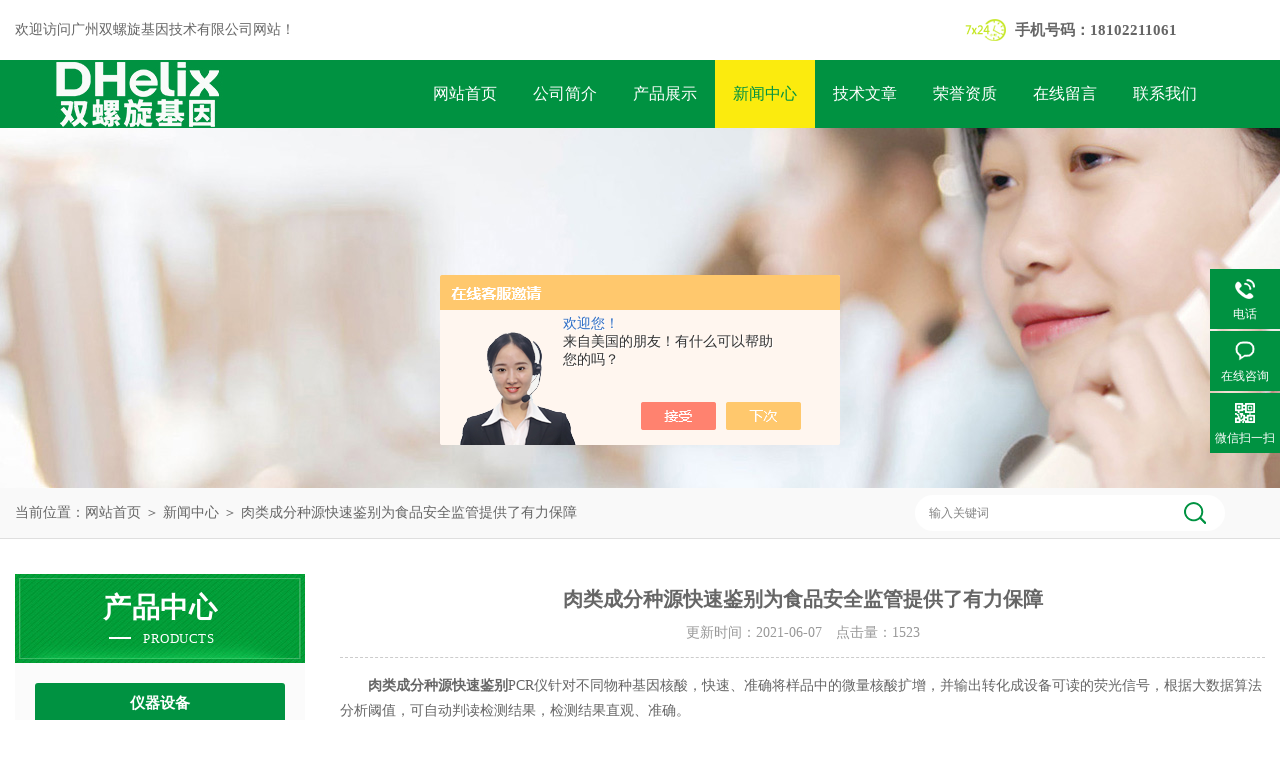

--- FILE ---
content_type: text/html; charset=utf-8
request_url: http://www.gzslxjy.com/News-1341892.html
body_size: 5493
content:
<!DOCTYPE html PUBLIC "-//W3C//DTD XHTML 1.0 Transitional//EN" "http://www.w3.org/TR/xhtml1/DTD/xhtml1-transitional.dtd">
<html xmlns="http://www.w3.org/1999/xhtml">
<head>
<meta http-equiv="Content-Type" content="text/html; charset=utf-8" />
<meta http-equiv="x-ua-compatible" content="ie=edge,chrome=1">
<title>肉类成分种源快速鉴别为食品安全监管提供了有力保障-广州双螺旋基因技术有限公司</title>
<META NAME="Keywords" CONTENT="肉类成分种源快速鉴别,肉类成分种源快速鉴别特点">
<META NAME="Description" CONTENT="肉类成分种源快速鉴别广泛用于临床疾病的诊断、流行性细菌/病毒的检测、肉类物种鉴定系列、动物胚胎性别鉴定及基因芯片开发等领域，具有较高的准确性及可用性，且其pcr扩增时间较短，操作简单，满足了羊肉掺假快速鉴别的要求，该芯片的研制及快速检测方法的建立将有效的简化羊肉制品掺假检测的步骤、缩短检测时间，且成本较低，仪器便于携带，使现场检测成为可能，研究结果为我国肉类食品安全监管提供了有力保障。">
<link rel="stylesheet" type="text/css" href="/Skins/341650/css/style.css"/>
<script type="text/javascript" src="/Skins/341650/js/jquery.pack.js"></script>
<script type="text/javascript" src="/Skins/341650/js/jquery.SuperSlide.js"></script>
<!--导航当前状态 JS-->
<script language="javascript" type="text/javascript"> 
	var nav= '4';
</script>
<!--导航当前状态 JS END-->
<script type="application/ld+json">
{
"@context": "https://ziyuan.baidu.com/contexts/cambrian.jsonld",
"@id": "http://www.gzslxjy.com/News-1341892.html",
"title": "肉类成分种源快速鉴别为食品安全监管提供了有力保障",
"pubDate": "2021-06-07T16:23:17",
"upDate": "2021-06-07T16:23:17"
    }</script>
<script language="javaScript" src="/js/JSChat.js"></script><script language="javaScript">function ChatBoxClickGXH() { DoChatBoxClickGXH('https://chat.chem17.com',343072) }</script><script>!window.jQuery && document.write('<script src="https://public.mtnets.com/Plugins/jQuery/2.2.4/jquery-2.2.4.min.js" integrity="sha384-rY/jv8mMhqDabXSo+UCggqKtdmBfd3qC2/KvyTDNQ6PcUJXaxK1tMepoQda4g5vB" crossorigin="anonymous">'+'</scr'+'ipt>');</script><script type="text/javascript" src="https://chat.chem17.com/chat/KFCenterBox/341650"></script><script type="text/javascript" src="https://chat.chem17.com/chat/KFLeftBox/341650"></script><script>
(function(){
var bp = document.createElement('script');
var curProtocol = window.location.protocol.split(':')[0];
if (curProtocol === 'https') {
bp.src = 'https://zz.bdstatic.com/linksubmit/push.js';
}
else {
bp.src = 'http://push.zhanzhang.baidu.com/push.js';
}
var s = document.getElementsByTagName("script")[0];
s.parentNode.insertBefore(bp, s);
})();
</script>
</head>

<body>
<div id="header">
  <div class="w_1250">
    <div class="head_l fl">欢迎访问广州双螺旋基因技术有限公司网站！</div>
    <div class="head_r fr">
    <p>手机号码：18102211061</p>
    </div>
  </div>
</div>
<div class="clear"></div>
<div class="nav">
  <div class="w_1250">
    <div class="logo fl"><a href="/"><img src="/Skins/341650/images/logo.jpg" alt="广州双螺旋基因技术有限公司" /></a></div>
    <div class="navdiv fl">
      <ul>
        <li id="navId1"><a href="/">网站首页</a></li>
        <li id="navId2"><a href="/aboutus.html" rel="nofollow">公司简介</a></li>
        <li id="navId3"><a href="/products.html">产品展示</a></li>
        <li id="navId4"><a href="/news.html">新闻中心</a></li>
        <li id="navId5"><a href="/article.html">技术文章</a></li>
        <li id="navId6"><a href="/honor.html" rel="nofollow">荣誉资质</a></li>
        <li id="navId7"><a href="/order.html" rel="nofollow">在线留言</a></li>
        <li id="navId8"><a href="/contact.html" rel="nofollow">联系我们</a></li>
      </ul>
    </div>
  </div>
</div>
<script language="javascript" type="text/javascript">
try {
    document.getElementById("navId" + nav).className = "nav_li";
}
catch (e) {}
</script>
<div class="clear"></div>
<script src="https://www.chem17.com/mystat.aspx?u=dhelix"></script>


<div id="nybanner"></div>
<div id="ny_lmbt">
  <div id="box"><div class="breadNav">当前位置：<a href="/">网站首页</a> ＞ <a href="/news.html">新闻中心</a> ＞ 肉类成分种源快速鉴别为食品安全监管提供了有力保障</div>
   <div class="searchbox">

<form name="form1" method="post" action="/products.html" onsubmit="return checkform(form1)" class="input">
    <input name="keyword" onblur="if(this.value=='')this.value='输入关键词'" onfocus="this.value=''" value="输入关键词" type="text" class="search-txt">
    <input name="" type="submit" class="search-btn" value="">
</form>

</div>
   
</div>
</div>
<div id="ny_con">
  <div id="box">
    <div class="ny_left">
  <div class="midztzmulu">
    <div class="cpzxbj"> 
  <span>产品中心<i>products</i></span> 
 </div>
        <ul class="pro_fl">
        
          <li class="dla"><a href="/ParentList-1406685.html" onmouseover="showsubmenu('仪器设备')">仪器设备</a></li>
            <div id="submenu_仪器设备" style="display:none">
            <ul class="two_profl">
             
              <li><a href="/SonList-2214326.html" >PCR仪</a></li>
             
              <li><a href="/SonList-2214324.html" >养殖场猪病检测设备</a></li>
             
              <li><a href="/SonList-2214309.html" >恒温荧光检测仪</a></li>
             
              <li><a href="/SonList-2209073.html" >动物疫病检测仪</a></li>
             
            </ul>
            </div>
          
          <li class="dla"><a href="/ParentList-1406686.html" onmouseover="showsubmenu('致病微生物检测')">致病微生物检测</a></li>
            <div id="submenu_致病微生物检测" style="display:none">
            <ul class="two_profl">
             
              <li><a href="/SonList-2209074.html" >恒温荧光法</a></li>
             
            </ul>
            </div>
          
          <li class="dla"><a href="/ParentList-1406688.html" onmouseover="showsubmenu('物种鉴定系列')">物种鉴定系列</a></li>
            <div id="submenu_物种鉴定系列" style="display:none">
            <ul class="two_profl">
             
              <li><a href="/SonList-2248154.html" >植物源（PCR-荧光探针法）</a></li>
             
              <li><a href="/SonList-2248148.html" >动物源（PCR-荧光探针法）</a></li>
             
              <li><a href="/SonList-2209075.html" >恒温荧光法</a></li>
             
            </ul>
            </div>
          
          <li class="dla"><a href="/ParentList-1406693.html" onmouseover="showsubmenu('动物病害检测系列')">动物病害检测系列</a></li>
            <div id="submenu_动物病害检测系列" style="display:none">
            <ul class="two_profl">
             
              <li><a href="/SonList-2214333.html" >对虾虹彩病毒检测</a></li>
             
              <li><a href="/SonList-2214332.html" >虾肝肠胞虫检测</a></li>
             
              <li><a href="/SonList-2214329.html" >鲈鱼检测试剂盒</a></li>
             
              <li><a href="/SonList-2214320.html" >对虾白斑病毒检测</a></li>
             
              <li><a href="/SonList-2209078.html" >畜牧疫病检测系列</a></li>
             
              <li><a href="/SonList-2209076.html" >水产系列</a></li>
             
            </ul>
            </div>
          
          <li class="dla"><a href="/ParentList-1406694.html" onmouseover="showsubmenu('转基因检测试剂')">转基因检测试剂</a></li>
            <div id="submenu_转基因检测试剂" style="display:none">
            <ul class="two_profl">
             
              <li><a href="/SonList-2246523.html" >小宗农产品检测系列（Gm5）PCR-荧光探针法</a></li>
             
              <li><a href="/SonList-2246051.html" >转基因水稻检测系列（Gm4）PCR-荧光探针法</a></li>
             
              <li><a href="/SonList-2246021.html" >转基因大豆检测系列（Gm3）PCR-荧光探针法</a></li>
             
              <li><a href="/SonList-2245993.html" >转基因玉米检测系列（Gm2）PCR-荧光探针法</a></li>
             
              <li><a href="/SonList-2245790.html" >初筛系列（Gm1）PCR-荧光探针法</a></li>
             
              <li><a href="/SonList-2245464.html" >初筛系列（Gm1）恒温荧光法</a></li>
             
            </ul>
            </div>
          
          <li class="dla"><a href="/ParentList-2245423.html" onmouseover="showsubmenu('科研系列')">科研系列</a></li>
            <div id="submenu_科研系列" style="display:none">
            <ul class="two_profl">
             
              <li><a href="/SonList-2245985.html" >RNA扩增试剂盒</a></li>
             
              <li><a href="/SonList-2245984.html" >DNA扩增试剂盒</a></li>
             
            </ul>
            </div>
          
          <li class="dla"><a href="/ParentList-2246053.html" onmouseover="showsubmenu('核酸提取系列')">核酸提取系列</a></li>
            <div id="submenu_核酸提取系列" style="display:none">
            <ul class="two_profl">
             
              <li><a href="/SonList-2248323.html" >水生动物</a></li>
             
              <li><a href="/SonList-2246290.html" >病毒基因</a></li>
             
            </ul>
            </div>
          
          <li class="dla"><a href="/ParentList-2246351.html" onmouseover="showsubmenu('致病微生物检测系列')">致病微生物检测系列</a></li>
            <div id="submenu_致病微生物检测系列" style="display:none">
            <ul class="two_profl">
             
              <li><a href="/SonList-2246401.html" >PCR-荧光探针法/PCR法</a></li>
             
              <li><a href="/SonList-2246352.html" >恒温荧光法</a></li>
             
            </ul>
            </div>
          
          <li class="dla"><a href="/ParentList-2388683.html" onmouseover="showsubmenu('植物病害')">植物病害</a></li>
            <div id="submenu_植物病害" style="display:none">
            <ul class="two_profl">
             
              <li><a href="/SonList-2519106.html" >植物病害（PCR法）</a></li>
             
            </ul>
            </div>
          
        </ul>
      </div>
</div>
    <div class="ny_right">
      <div class="news_detail">
        <h1 class="detail_title">肉类成分种源快速鉴别为食品安全监管提供了有力保障</h1>
        <div class="details_tongji">更新时间：2021-06-07　点击量：<span id="Click">1523</span> </div>
        <div class="n_con"> 
           <div>　　<strong><a href="http://www.gzslxjy.com/Products-31568785.html" target="_blank">肉类成分种源快速鉴别</a></strong>PCR仪针对不同物种基因核酸，快速、准确将样品中的微量核酸扩增，并输出转化成设备可读的荧光信号，根据大数据算法分析阈值，可自动判读检测结果，检测结果直观、准确。</div><div>　　PCR仪具有高特异性、高敏感性、简单、便捷及成本低的特点，已广泛用于临床疾病的诊断、流行性细菌/病毒的检测、肉类物种鉴定系列、动物胚胎性别鉴定及基因芯片开发等领域，具有较高的准确性及可用性，且其pcr扩增时间较短，操作简单，满足了羊肉掺假快速鉴别的要求，该芯片的研制及快速检测方法的建立将有效的简化羊肉制品掺假检测的步骤、缩短检测时间，且成本较低，仪器便于携带，使现场检测成为可能，研究结果为我国肉类食品安全监管提供了有力保障。</div><div>　　仪器性能：</div><div>　　1、准确性高：搭配使用旋达物种鉴定系列试剂，准确性高。</div><div>　　2、快速：恒温PCR核心技术，45分钟内完成检测。</div><div>　　3、操作简单：全中文操作软件界面，简单易懂</div><div>　　4、检测项目多样：覆盖常见动物源性检测项目，包括猪牛羊鸡鸭鹅猫狗鼠马驴等动物物种。</div><div>　　5、检测结果易于判读：曲线以及阴阳性判读两种结果判读界面，容易辨认。</div><div>　　6、可移动PCR实验室：主机仅4千克，便于携带，可用于食品安全快检车、基层实验室等现场检测。</div><div>　　7、适合基层：配置简单、适合无专业背景基础人员操作。</div><div>　　8、应用场景：<strong>肉类成分种源快速鉴别</strong>PCR仪可用于食品安全快检车、基层实验室等现场检测打击肉制品掺假掺杂行为。</div>
        </div>
      </div>
      <div class="artview_prev_next">
        <p class="artview_prev"><span></span>上一篇：<a href="/News-1351138.html">肉类成分种源快速鉴别PCR仪实现了熟肉制品的种类鉴别</a></p>
        <p class="artview_next"><span></span>下一篇：<a href="/News-1337661.html">养殖场猪病检测设备可以提高对未知病原的认识</a></p>
      </div>
    </div>
  </div>
</div>
<div id="clear"></div>
<div class="clear"></div>
<div id="z_Footer">
    <div class="pz_down"> 
    <div class="footT">
       <div class="w_1250">
                <div class="footAddr">
                    <div class="footTit">广州双螺旋基因技术有限公司</div>
                    <div class="dAddr"><img class="ico" src="/Skins/341650/images/icon_foot2.png">联系人：崔经理</div>
                    <div class="dAddr"><img class="ico" src="/Skins/341650/images/icon_foot1.png">地址：广州市黄埔区国际生物岛螺旋四路1号办公区第二层215单元</div>
                    <div class="dAddr"><img class="ico" src="/Skins/341650/images/icon_foot3.png">邮箱：cuicuiling@dhelix.cn</div>
                </div>
                <div class="footNav">
                    <div class="footTit">快速链接</div>
                    <div class="dNav">
                        <ul>
                            <li><a href="/">首页</a></li>
                            <li><a href="/aboutus.html" rel="nofollow">关于我们</a></li>
                            <li><a href="/products.html">产品中心</a></li>
                            <li><a href="/news.html">新闻动态</a></li>
                            <li><a href="/article.html">技术文章</a></li>
                            <li><a href="/honor.html" rel="nofollow">荣誉资质</a></li>
                            <li><a href="/order.html" rel="nofollow">在线留言</a></li>
                            <li><a href="/contact.html" rel="nofollow">联系我们</a></li>
                        </ul>
                    </div>
                </div>
                <div class="footUs">
                    <div class="footTit">关注我们</div>
                    <div class="ewm1">欢迎您关注我们的微信公众号了解更多信息：</div>
                    <div class="ewm2">
                        <div class="img"><img src="/Skins/341650/images/2wm.png" width="125"  alt=""></div>
                        <div class="info">扫一扫<br>关注我们</div>
                    </div>
                </div>
            </div>
        </div>
       <div class="footD">
          <div class="w_1250">
           <div class="Copyright">版权所有 &copy; 2026  广州双螺旋基因技术有限公司  All Rights Reserved 备案号：<a href="http://beian.miit.gov.cn" target="_blank" rel="nofollow">粤ICP备16061928号</a> 总流量：131280 <span><a href="https://www.chem17.com/login" target="_blank" rel="nofollow">管理登陆</a> 技术支持：<a href="https://www.chem17.com" target="_blank" rel="nofollow"> 化工仪器网</a>  <a href="/sitemap.xml" target="_blank">sitemap.xml</a></span></div>
            </div>
        </div>
    </div>
</div>
<!--右侧漂浮 begin-->
<div class="client-2"> 
    <ul id="client-2"> 
      <!--<li class="my-kefu-qq"> 
       <div class="my-kefu-main"> 
        <div class="my-kefu-left"><a class="online-contact-btn" href="http://wpa.qq.com/msgrd?v=3&amp;uin=3083043930&amp;site=qq&amp;menu=yes" target="_blank"><i></i><p>QQ咨询</p></a></div> <div class="my-kefu-right"></div> 
       </div>
      </li> -->
      <li class="my-kefu-tel"> 
       <div class="my-kefu-tel-main"> 
        <div class="my-kefu-left"><i></i><p>电话</p></div> 
        <div class="my-kefu-tel-right">18102211061</div> 
       </div>
      </li> 
      <li class="my-kefu-liuyan"> 
       <div class="my-kefu-main"> 
        <div class="my-kefu-left"><a href="#" onclick="ChatBoxClickGXH()"   target="_self" title="在线咨询"><i></i><p>在线咨询</p></a></div> 
        <div class="my-kefu-right"></div> 
       </div>
      </li> 
      <li class="my-kefu-weixin"> 
       <div class="my-kefu-main"> 
        <div class="my-kefu-left"><i></i><p> 微信扫一扫 </p> </div> 
        <div class="my-kefu-right"> </div> 
        <div class="my-kefu-weixin-pic"><img src="/skins/341650/images/2wm.png"> </div> 
       </div>
      </li> 
      <li class="my-kefu-ftop"> 
       <div class="my-kefu-main"> 
        <div class="my-kefu-left"><a href="javascript:;"><i></i><p>返回顶部</p></a> </div> 
        <div class="my-kefu-right"> </div> 
       </div>
      </li> 
    </ul> 
</div>
<!--右侧漂浮 end-->
<script type="text/javascript" src="/skins/341650/js/qq.js"></script>
<script type="text/javascript" src="/skins/341650/js/pt_js.js"></script>

 <script type='text/javascript' src='/js/VideoIfrmeReload.js?v=001'></script>
  
</html>
</body>